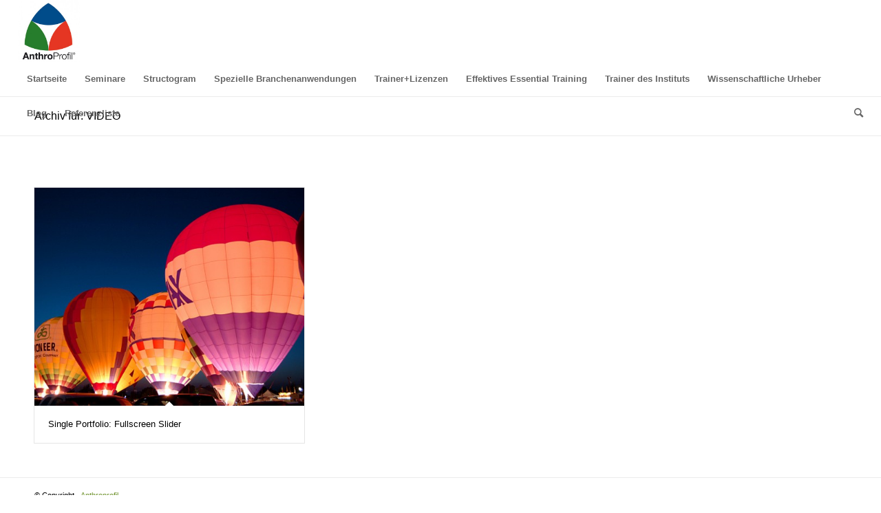

--- FILE ---
content_type: text/html; charset=UTF-8
request_url: https://www.anthroprofil.de/blog/portfolio_entries/video/
body_size: 11120
content:
<!DOCTYPE html>
<html lang="de" class="html_stretched responsive av-preloader-disabled  html_header_top html_logo_left html_bottom_nav_header html_menu_left html_slim html_header_sticky html_header_shrinking html_mobile_menu_phone html_header_searchicon html_content_align_center html_header_unstick_top html_header_stretch html_minimal_header html_av-submenu-hidden html_av-submenu-display-click html_av-overlay-full html_av-submenu-noclone html_entry_id_45 av-cookies-no-cookie-consent av-no-preview av-default-lightbox html_text_menu_active av-mobile-menu-switch-default">
<head>
<meta charset="UTF-8" />
<meta name="robots" content="noindex, follow" />


<!-- mobile setting -->
<meta name="viewport" content="width=device-width, initial-scale=1">

<!-- Scripts/CSS and wp_head hook -->
<title>VIDEO &#8211; Anthroprofil</title>
<meta name='robots' content='max-image-preview:large' />
<link rel='dns-prefetch' href='//www.anthroprofil.de' />
<link rel="alternate" type="application/rss+xml" title="Anthroprofil &raquo; Feed" href="https://www.anthroprofil.de/feed/" />
<link rel="alternate" type="application/rss+xml" title="Anthroprofil &raquo; Kommentar-Feed" href="https://www.anthroprofil.de/comments/feed/" />
<link rel="alternate" type="application/rss+xml" title="Anthroprofil &raquo; VIDEO Portfolio Kategorien Feed" href="https://www.anthroprofil.de/blog/portfolio_entries/video/feed/" />
<style id='wp-img-auto-sizes-contain-inline-css' type='text/css'>
img:is([sizes=auto i],[sizes^="auto," i]){contain-intrinsic-size:3000px 1500px}
/*# sourceURL=wp-img-auto-sizes-contain-inline-css */
</style>
<style id='wp-emoji-styles-inline-css' type='text/css'>

	img.wp-smiley, img.emoji {
		display: inline !important;
		border: none !important;
		box-shadow: none !important;
		height: 1em !important;
		width: 1em !important;
		margin: 0 0.07em !important;
		vertical-align: -0.1em !important;
		background: none !important;
		padding: 0 !important;
	}
/*# sourceURL=wp-emoji-styles-inline-css */
</style>
<style id='global-styles-inline-css' type='text/css'>
:root{--wp--preset--aspect-ratio--square: 1;--wp--preset--aspect-ratio--4-3: 4/3;--wp--preset--aspect-ratio--3-4: 3/4;--wp--preset--aspect-ratio--3-2: 3/2;--wp--preset--aspect-ratio--2-3: 2/3;--wp--preset--aspect-ratio--16-9: 16/9;--wp--preset--aspect-ratio--9-16: 9/16;--wp--preset--color--black: #000000;--wp--preset--color--cyan-bluish-gray: #abb8c3;--wp--preset--color--white: #ffffff;--wp--preset--color--pale-pink: #f78da7;--wp--preset--color--vivid-red: #cf2e2e;--wp--preset--color--luminous-vivid-orange: #ff6900;--wp--preset--color--luminous-vivid-amber: #fcb900;--wp--preset--color--light-green-cyan: #7bdcb5;--wp--preset--color--vivid-green-cyan: #00d084;--wp--preset--color--pale-cyan-blue: #8ed1fc;--wp--preset--color--vivid-cyan-blue: #0693e3;--wp--preset--color--vivid-purple: #9b51e0;--wp--preset--color--metallic-red: #b02b2c;--wp--preset--color--maximum-yellow-red: #edae44;--wp--preset--color--yellow-sun: #eeee22;--wp--preset--color--palm-leaf: #83a846;--wp--preset--color--aero: #7bb0e7;--wp--preset--color--old-lavender: #745f7e;--wp--preset--color--steel-teal: #5f8789;--wp--preset--color--raspberry-pink: #d65799;--wp--preset--color--medium-turquoise: #4ecac2;--wp--preset--gradient--vivid-cyan-blue-to-vivid-purple: linear-gradient(135deg,rgb(6,147,227) 0%,rgb(155,81,224) 100%);--wp--preset--gradient--light-green-cyan-to-vivid-green-cyan: linear-gradient(135deg,rgb(122,220,180) 0%,rgb(0,208,130) 100%);--wp--preset--gradient--luminous-vivid-amber-to-luminous-vivid-orange: linear-gradient(135deg,rgb(252,185,0) 0%,rgb(255,105,0) 100%);--wp--preset--gradient--luminous-vivid-orange-to-vivid-red: linear-gradient(135deg,rgb(255,105,0) 0%,rgb(207,46,46) 100%);--wp--preset--gradient--very-light-gray-to-cyan-bluish-gray: linear-gradient(135deg,rgb(238,238,238) 0%,rgb(169,184,195) 100%);--wp--preset--gradient--cool-to-warm-spectrum: linear-gradient(135deg,rgb(74,234,220) 0%,rgb(151,120,209) 20%,rgb(207,42,186) 40%,rgb(238,44,130) 60%,rgb(251,105,98) 80%,rgb(254,248,76) 100%);--wp--preset--gradient--blush-light-purple: linear-gradient(135deg,rgb(255,206,236) 0%,rgb(152,150,240) 100%);--wp--preset--gradient--blush-bordeaux: linear-gradient(135deg,rgb(254,205,165) 0%,rgb(254,45,45) 50%,rgb(107,0,62) 100%);--wp--preset--gradient--luminous-dusk: linear-gradient(135deg,rgb(255,203,112) 0%,rgb(199,81,192) 50%,rgb(65,88,208) 100%);--wp--preset--gradient--pale-ocean: linear-gradient(135deg,rgb(255,245,203) 0%,rgb(182,227,212) 50%,rgb(51,167,181) 100%);--wp--preset--gradient--electric-grass: linear-gradient(135deg,rgb(202,248,128) 0%,rgb(113,206,126) 100%);--wp--preset--gradient--midnight: linear-gradient(135deg,rgb(2,3,129) 0%,rgb(40,116,252) 100%);--wp--preset--font-size--small: 1rem;--wp--preset--font-size--medium: 1.125rem;--wp--preset--font-size--large: 1.75rem;--wp--preset--font-size--x-large: clamp(1.75rem, 3vw, 2.25rem);--wp--preset--spacing--20: 0.44rem;--wp--preset--spacing--30: 0.67rem;--wp--preset--spacing--40: 1rem;--wp--preset--spacing--50: 1.5rem;--wp--preset--spacing--60: 2.25rem;--wp--preset--spacing--70: 3.38rem;--wp--preset--spacing--80: 5.06rem;--wp--preset--shadow--natural: 6px 6px 9px rgba(0, 0, 0, 0.2);--wp--preset--shadow--deep: 12px 12px 50px rgba(0, 0, 0, 0.4);--wp--preset--shadow--sharp: 6px 6px 0px rgba(0, 0, 0, 0.2);--wp--preset--shadow--outlined: 6px 6px 0px -3px rgb(255, 255, 255), 6px 6px rgb(0, 0, 0);--wp--preset--shadow--crisp: 6px 6px 0px rgb(0, 0, 0);}:root { --wp--style--global--content-size: 800px;--wp--style--global--wide-size: 1130px; }:where(body) { margin: 0; }.wp-site-blocks > .alignleft { float: left; margin-right: 2em; }.wp-site-blocks > .alignright { float: right; margin-left: 2em; }.wp-site-blocks > .aligncenter { justify-content: center; margin-left: auto; margin-right: auto; }:where(.is-layout-flex){gap: 0.5em;}:where(.is-layout-grid){gap: 0.5em;}.is-layout-flow > .alignleft{float: left;margin-inline-start: 0;margin-inline-end: 2em;}.is-layout-flow > .alignright{float: right;margin-inline-start: 2em;margin-inline-end: 0;}.is-layout-flow > .aligncenter{margin-left: auto !important;margin-right: auto !important;}.is-layout-constrained > .alignleft{float: left;margin-inline-start: 0;margin-inline-end: 2em;}.is-layout-constrained > .alignright{float: right;margin-inline-start: 2em;margin-inline-end: 0;}.is-layout-constrained > .aligncenter{margin-left: auto !important;margin-right: auto !important;}.is-layout-constrained > :where(:not(.alignleft):not(.alignright):not(.alignfull)){max-width: var(--wp--style--global--content-size);margin-left: auto !important;margin-right: auto !important;}.is-layout-constrained > .alignwide{max-width: var(--wp--style--global--wide-size);}body .is-layout-flex{display: flex;}.is-layout-flex{flex-wrap: wrap;align-items: center;}.is-layout-flex > :is(*, div){margin: 0;}body .is-layout-grid{display: grid;}.is-layout-grid > :is(*, div){margin: 0;}body{padding-top: 0px;padding-right: 0px;padding-bottom: 0px;padding-left: 0px;}a:where(:not(.wp-element-button)){text-decoration: underline;}:root :where(.wp-element-button, .wp-block-button__link){background-color: #32373c;border-width: 0;color: #fff;font-family: inherit;font-size: inherit;font-style: inherit;font-weight: inherit;letter-spacing: inherit;line-height: inherit;padding-top: calc(0.667em + 2px);padding-right: calc(1.333em + 2px);padding-bottom: calc(0.667em + 2px);padding-left: calc(1.333em + 2px);text-decoration: none;text-transform: inherit;}.has-black-color{color: var(--wp--preset--color--black) !important;}.has-cyan-bluish-gray-color{color: var(--wp--preset--color--cyan-bluish-gray) !important;}.has-white-color{color: var(--wp--preset--color--white) !important;}.has-pale-pink-color{color: var(--wp--preset--color--pale-pink) !important;}.has-vivid-red-color{color: var(--wp--preset--color--vivid-red) !important;}.has-luminous-vivid-orange-color{color: var(--wp--preset--color--luminous-vivid-orange) !important;}.has-luminous-vivid-amber-color{color: var(--wp--preset--color--luminous-vivid-amber) !important;}.has-light-green-cyan-color{color: var(--wp--preset--color--light-green-cyan) !important;}.has-vivid-green-cyan-color{color: var(--wp--preset--color--vivid-green-cyan) !important;}.has-pale-cyan-blue-color{color: var(--wp--preset--color--pale-cyan-blue) !important;}.has-vivid-cyan-blue-color{color: var(--wp--preset--color--vivid-cyan-blue) !important;}.has-vivid-purple-color{color: var(--wp--preset--color--vivid-purple) !important;}.has-metallic-red-color{color: var(--wp--preset--color--metallic-red) !important;}.has-maximum-yellow-red-color{color: var(--wp--preset--color--maximum-yellow-red) !important;}.has-yellow-sun-color{color: var(--wp--preset--color--yellow-sun) !important;}.has-palm-leaf-color{color: var(--wp--preset--color--palm-leaf) !important;}.has-aero-color{color: var(--wp--preset--color--aero) !important;}.has-old-lavender-color{color: var(--wp--preset--color--old-lavender) !important;}.has-steel-teal-color{color: var(--wp--preset--color--steel-teal) !important;}.has-raspberry-pink-color{color: var(--wp--preset--color--raspberry-pink) !important;}.has-medium-turquoise-color{color: var(--wp--preset--color--medium-turquoise) !important;}.has-black-background-color{background-color: var(--wp--preset--color--black) !important;}.has-cyan-bluish-gray-background-color{background-color: var(--wp--preset--color--cyan-bluish-gray) !important;}.has-white-background-color{background-color: var(--wp--preset--color--white) !important;}.has-pale-pink-background-color{background-color: var(--wp--preset--color--pale-pink) !important;}.has-vivid-red-background-color{background-color: var(--wp--preset--color--vivid-red) !important;}.has-luminous-vivid-orange-background-color{background-color: var(--wp--preset--color--luminous-vivid-orange) !important;}.has-luminous-vivid-amber-background-color{background-color: var(--wp--preset--color--luminous-vivid-amber) !important;}.has-light-green-cyan-background-color{background-color: var(--wp--preset--color--light-green-cyan) !important;}.has-vivid-green-cyan-background-color{background-color: var(--wp--preset--color--vivid-green-cyan) !important;}.has-pale-cyan-blue-background-color{background-color: var(--wp--preset--color--pale-cyan-blue) !important;}.has-vivid-cyan-blue-background-color{background-color: var(--wp--preset--color--vivid-cyan-blue) !important;}.has-vivid-purple-background-color{background-color: var(--wp--preset--color--vivid-purple) !important;}.has-metallic-red-background-color{background-color: var(--wp--preset--color--metallic-red) !important;}.has-maximum-yellow-red-background-color{background-color: var(--wp--preset--color--maximum-yellow-red) !important;}.has-yellow-sun-background-color{background-color: var(--wp--preset--color--yellow-sun) !important;}.has-palm-leaf-background-color{background-color: var(--wp--preset--color--palm-leaf) !important;}.has-aero-background-color{background-color: var(--wp--preset--color--aero) !important;}.has-old-lavender-background-color{background-color: var(--wp--preset--color--old-lavender) !important;}.has-steel-teal-background-color{background-color: var(--wp--preset--color--steel-teal) !important;}.has-raspberry-pink-background-color{background-color: var(--wp--preset--color--raspberry-pink) !important;}.has-medium-turquoise-background-color{background-color: var(--wp--preset--color--medium-turquoise) !important;}.has-black-border-color{border-color: var(--wp--preset--color--black) !important;}.has-cyan-bluish-gray-border-color{border-color: var(--wp--preset--color--cyan-bluish-gray) !important;}.has-white-border-color{border-color: var(--wp--preset--color--white) !important;}.has-pale-pink-border-color{border-color: var(--wp--preset--color--pale-pink) !important;}.has-vivid-red-border-color{border-color: var(--wp--preset--color--vivid-red) !important;}.has-luminous-vivid-orange-border-color{border-color: var(--wp--preset--color--luminous-vivid-orange) !important;}.has-luminous-vivid-amber-border-color{border-color: var(--wp--preset--color--luminous-vivid-amber) !important;}.has-light-green-cyan-border-color{border-color: var(--wp--preset--color--light-green-cyan) !important;}.has-vivid-green-cyan-border-color{border-color: var(--wp--preset--color--vivid-green-cyan) !important;}.has-pale-cyan-blue-border-color{border-color: var(--wp--preset--color--pale-cyan-blue) !important;}.has-vivid-cyan-blue-border-color{border-color: var(--wp--preset--color--vivid-cyan-blue) !important;}.has-vivid-purple-border-color{border-color: var(--wp--preset--color--vivid-purple) !important;}.has-metallic-red-border-color{border-color: var(--wp--preset--color--metallic-red) !important;}.has-maximum-yellow-red-border-color{border-color: var(--wp--preset--color--maximum-yellow-red) !important;}.has-yellow-sun-border-color{border-color: var(--wp--preset--color--yellow-sun) !important;}.has-palm-leaf-border-color{border-color: var(--wp--preset--color--palm-leaf) !important;}.has-aero-border-color{border-color: var(--wp--preset--color--aero) !important;}.has-old-lavender-border-color{border-color: var(--wp--preset--color--old-lavender) !important;}.has-steel-teal-border-color{border-color: var(--wp--preset--color--steel-teal) !important;}.has-raspberry-pink-border-color{border-color: var(--wp--preset--color--raspberry-pink) !important;}.has-medium-turquoise-border-color{border-color: var(--wp--preset--color--medium-turquoise) !important;}.has-vivid-cyan-blue-to-vivid-purple-gradient-background{background: var(--wp--preset--gradient--vivid-cyan-blue-to-vivid-purple) !important;}.has-light-green-cyan-to-vivid-green-cyan-gradient-background{background: var(--wp--preset--gradient--light-green-cyan-to-vivid-green-cyan) !important;}.has-luminous-vivid-amber-to-luminous-vivid-orange-gradient-background{background: var(--wp--preset--gradient--luminous-vivid-amber-to-luminous-vivid-orange) !important;}.has-luminous-vivid-orange-to-vivid-red-gradient-background{background: var(--wp--preset--gradient--luminous-vivid-orange-to-vivid-red) !important;}.has-very-light-gray-to-cyan-bluish-gray-gradient-background{background: var(--wp--preset--gradient--very-light-gray-to-cyan-bluish-gray) !important;}.has-cool-to-warm-spectrum-gradient-background{background: var(--wp--preset--gradient--cool-to-warm-spectrum) !important;}.has-blush-light-purple-gradient-background{background: var(--wp--preset--gradient--blush-light-purple) !important;}.has-blush-bordeaux-gradient-background{background: var(--wp--preset--gradient--blush-bordeaux) !important;}.has-luminous-dusk-gradient-background{background: var(--wp--preset--gradient--luminous-dusk) !important;}.has-pale-ocean-gradient-background{background: var(--wp--preset--gradient--pale-ocean) !important;}.has-electric-grass-gradient-background{background: var(--wp--preset--gradient--electric-grass) !important;}.has-midnight-gradient-background{background: var(--wp--preset--gradient--midnight) !important;}.has-small-font-size{font-size: var(--wp--preset--font-size--small) !important;}.has-medium-font-size{font-size: var(--wp--preset--font-size--medium) !important;}.has-large-font-size{font-size: var(--wp--preset--font-size--large) !important;}.has-x-large-font-size{font-size: var(--wp--preset--font-size--x-large) !important;}
/*# sourceURL=global-styles-inline-css */
</style>

<link rel='stylesheet' id='avia-merged-styles-css' href='https://www.anthroprofil.de/wp-content/uploads/dynamic_avia/avia-merged-styles-4cf4cd0312040f0b2a2e0ab08a4e6877---693084c8b64c5.css' type='text/css' media='all' />
<style id='avia-merged-styles-inline-css' type='text/css'>
img:is([sizes=auto i],[sizes^="auto," i]){contain-intrinsic-size:3000px 1500px}

	img.wp-smiley, img.emoji {
		display: inline !important;
		border: none !important;
		box-shadow: none !important;
		height: 1em !important;
		width: 1em !important;
		margin: 0 0.07em !important;
		vertical-align: -0.1em !important;
		background: none !important;
		padding: 0 !important;
	}
/*# sourceURL=avia-merged-styles-inline-css */
</style>
<script type="text/javascript" src="https://www.anthroprofil.de/wp-content/uploads/dynamic_avia/avia-head-scripts-5f38a9fbe3fcce89081f2d0c369d3022---693084c8cd810.js" id="avia-head-scripts-js"></script>
<link rel="https://api.w.org/" href="https://www.anthroprofil.de/wp-json/" /><link rel="alternate" title="JSON" type="application/json" href="https://www.anthroprofil.de/wp-json/wp/v2/portfolio_entries/27" /><link rel="EditURI" type="application/rsd+xml" title="RSD" href="https://www.anthroprofil.de/xmlrpc.php?rsd" />
<meta name="generator" content="WordPress 6.9" />
<link rel="profile" href="https://gmpg.org/xfn/11" />
<link rel="alternate" type="application/rss+xml" title="Anthroprofil RSS2 Feed" href="https://www.anthroprofil.de/feed/" />
<link rel="pingback" href="https://www.anthroprofil.de/xmlrpc.php" />
<!--[if lt IE 9]><script src="https://www.anthroprofil.de/wp-content/themes/enfold/js/html5shiv.js"></script><![endif]-->


<!-- To speed up the rendering and to display the site as fast as possible to the user we include some styles and scripts for above the fold content inline -->
<script type="text/javascript">'use strict';var avia_is_mobile=!1;if(/Android|webOS|iPhone|iPad|iPod|BlackBerry|IEMobile|Opera Mini/i.test(navigator.userAgent)&&'ontouchstart' in document.documentElement){avia_is_mobile=!0;document.documentElement.className+=' avia_mobile '}
else{document.documentElement.className+=' avia_desktop '};document.documentElement.className+=' js_active ';(function(){var e=['-webkit-','-moz-','-ms-',''],n='',o=!1,a=!1;for(var t in e){if(e[t]+'transform' in document.documentElement.style){o=!0;n=e[t]+'transform'};if(e[t]+'perspective' in document.documentElement.style){a=!0}};if(o){document.documentElement.className+=' avia_transform '};if(a){document.documentElement.className+=' avia_transform3d '};if(typeof document.getElementsByClassName=='function'&&typeof document.documentElement.getBoundingClientRect=='function'&&avia_is_mobile==!1){if(n&&window.innerHeight>0){setTimeout(function(){var e=0,o={},a=0,t=document.getElementsByClassName('av-parallax'),i=window.pageYOffset||document.documentElement.scrollTop;for(e=0;e<t.length;e++){t[e].style.top='0px';o=t[e].getBoundingClientRect();a=Math.ceil((window.innerHeight+i-o.top)*0.3);t[e].style[n]='translate(0px, '+a+'px)';t[e].style.top='auto';t[e].className+=' enabled-parallax '}},50)}}})();</script><style type="text/css">
		@font-face {font-family: 'entypo-fontello'; font-weight: normal; font-style: normal; font-display: auto;
		src: url('https://www.anthroprofil.de/wp-content/themes/enfold/config-templatebuilder/avia-template-builder/assets/fonts/entypo-fontello.woff2') format('woff2'),
		url('https://www.anthroprofil.de/wp-content/themes/enfold/config-templatebuilder/avia-template-builder/assets/fonts/entypo-fontello.woff') format('woff'),
		url('https://www.anthroprofil.de/wp-content/themes/enfold/config-templatebuilder/avia-template-builder/assets/fonts/entypo-fontello.ttf') format('truetype'),
		url('https://www.anthroprofil.de/wp-content/themes/enfold/config-templatebuilder/avia-template-builder/assets/fonts/entypo-fontello.svg#entypo-fontello') format('svg'),
		url('https://www.anthroprofil.de/wp-content/themes/enfold/config-templatebuilder/avia-template-builder/assets/fonts/entypo-fontello.eot'),
		url('https://www.anthroprofil.de/wp-content/themes/enfold/config-templatebuilder/avia-template-builder/assets/fonts/entypo-fontello.eot?#iefix') format('embedded-opentype');
		} #top .avia-font-entypo-fontello, body .avia-font-entypo-fontello, html body [data-av_iconfont='entypo-fontello']:before{ font-family: 'entypo-fontello'; }
		</style>

<!--
Debugging Info for Theme support: 

Theme: Enfold
Version: 5.7
Installed: enfold
AviaFramework Version: 5.6
AviaBuilder Version: 5.3
aviaElementManager Version: 1.0.1
- - - - - - - - - - -
ChildTheme: Enfold Child Theme
ChildTheme Version: 1.0.0
ChildTheme Installed: enfold

- - - - - - - - - - -
ML:-1-PU:78-PLA:0
WP:6.9
Compress: CSS:all theme files - JS:all theme files
Updates: enabled - token has changed and not verified
PLAu:0
-->
</head>

<body id="top" class="archive tax-portfolio_entries term-video term-27 wp-theme-enfold wp-child-theme-enfold-child stretched rtl_columns av-curtain-numeric avia-responsive-images-support" itemscope="itemscope" itemtype="https://schema.org/WebPage" >

	
	<div id='wrap_all'>

	
<header id='header' class='all_colors header_color light_bg_color  av_header_top av_logo_left av_bottom_nav_header av_menu_left av_slim av_header_sticky av_header_shrinking av_header_stretch av_mobile_menu_phone av_header_searchicon av_header_unstick_top av_minimal_header av_header_border_disabled' data-av_shrink_factor='50' role="banner" itemscope="itemscope" itemtype="https://schema.org/WPHeader" >

		<div  id='header_main' class='container_wrap container_wrap_logo'>

        <div class='container av-logo-container'><div class='inner-container'><span class='logo avia-standard-logo'><a href='https://www.anthroprofil.de/' class='' aria-label='Anthroprofil' ><img src="https://www.anthroprofil.de/wp-content/uploads/2013/04/Logo-Startseite-Anthroprofil®-by-institut-für-angewandte-anthropologie-300x300.jpg" height="100" width="300" alt='Anthroprofil' title='' /></a></span></div></div><div id='header_main_alternate' class='container_wrap'><div class='container'><nav class='main_menu' data-selectname='Wähle eine Seite'  role="navigation" itemscope="itemscope" itemtype="https://schema.org/SiteNavigationElement" ><div class="avia-menu av-main-nav-wrap"><ul role="menu" class="menu av-main-nav" id="avia-menu"><li role="menuitem" id="menu-item-12047" class="menu-item menu-item-type-post_type menu-item-object-page menu-item-home menu-item-top-level menu-item-top-level-1"><a href="https://www.anthroprofil.de/" itemprop="url" tabindex="0"><span class="avia-bullet"></span><span class="avia-menu-text">Startseite</span><span class="avia-menu-fx"><span class="avia-arrow-wrap"><span class="avia-arrow"></span></span></span></a></li>
<li role="menuitem" id="menu-item-12053" class="menu-item menu-item-type-post_type menu-item-object-page menu-item-has-children menu-item-top-level menu-item-top-level-2"><a href="https://www.anthroprofil.de/seminare/" itemprop="url" tabindex="0"><span class="avia-bullet"></span><span class="avia-menu-text">Seminare</span><span class="avia-menu-fx"><span class="avia-arrow-wrap"><span class="avia-arrow"></span></span></span></a>


<ul class="sub-menu">
	<li role="menuitem" id="menu-item-12056" class="menu-item menu-item-type-post_type menu-item-object-page"><a href="https://www.anthroprofil.de/seminare/anthroprofil-der-persoenlichkeit/" itemprop="url" tabindex="0"><span class="avia-bullet"></span><span class="avia-menu-text">AnthroProfil® der Persönlichkeit</span></a></li>
	<li role="menuitem" id="menu-item-12320" class="menu-item menu-item-type-post_type menu-item-object-page"><a href="https://www.anthroprofil.de/seminare/kommunikationsberatung-mit-dem-anthroprofil/" itemprop="url" tabindex="0"><span class="avia-bullet"></span><span class="avia-menu-text">AnthroProfil® in der Kommunikations-Beratung</span></a></li>
	<li role="menuitem" id="menu-item-12057" class="menu-item menu-item-type-post_type menu-item-object-page"><a href="https://www.anthroprofil.de/seminare/effizientes-verkaufstraining-mit-dem-anthroprofil/" itemprop="url" tabindex="0"><span class="avia-bullet"></span><span class="avia-menu-text">AnthroProfil® im Verkauf</span></a></li>
	<li role="menuitem" id="menu-item-12058" class="menu-item menu-item-type-post_type menu-item-object-page"><a href="https://www.anthroprofil.de/seminare/fuehrungstraining-mit-dem-anthroprofil/" itemprop="url" tabindex="0"><span class="avia-bullet"></span><span class="avia-menu-text">AnthroProfil® in der Führung</span></a></li>
	<li role="menuitem" id="menu-item-12055" class="menu-item menu-item-type-post_type menu-item-object-page"><a href="https://www.anthroprofil.de/seminare/https-www-anthroprofil-de-seminare-https-www-anthroprofil-de-seminare-fuers-leben-vorbereiten-erkenne-dein-kind/" itemprop="url" tabindex="0"><span class="avia-bullet"></span><span class="avia-menu-text">AnthroProfil® in der Bildung</span></a></li>
</ul>
</li>
<li role="menuitem" id="menu-item-12064" class="menu-item menu-item-type-post_type menu-item-object-page menu-item-has-children menu-item-top-level menu-item-top-level-3"><a href="https://www.anthroprofil.de/biostrukturanalyse/" itemprop="url" tabindex="0"><span class="avia-bullet"></span><span class="avia-menu-text">Structogram</span><span class="avia-menu-fx"><span class="avia-arrow-wrap"><span class="avia-arrow"></span></span></span></a>


<ul class="sub-menu">
	<li role="menuitem" id="menu-item-12088" class="menu-item menu-item-type-post_type menu-item-object-page"><a href="https://www.anthroprofil.de/biostrukturanalyse/structogram-beweise-fuer-den-trainings-erfolg/" itemprop="url" tabindex="0"><span class="avia-bullet"></span><span class="avia-menu-text">Beweise für den Trainings-Erfolg</span></a></li>
	<li role="menuitem" id="menu-item-12068" class="menu-item menu-item-type-post_type menu-item-object-page"><a href="https://www.anthroprofil.de/institut-fuer-angewandte-anthropologie/entwicklung-gegenwart/" itemprop="url" tabindex="0"><span class="avia-bullet"></span><span class="avia-menu-text">Entwicklung &#038; Gegenwart</span></a></li>
	<li role="menuitem" id="menu-item-12106" class="menu-item menu-item-type-post_type menu-item-object-page"><a href="https://www.anthroprofil.de/rudolf-vogl-zur-person/" itemprop="url" tabindex="0"><span class="avia-bullet"></span><span class="avia-menu-text">Rudolf Vogl</span></a></li>
	<li role="menuitem" id="menu-item-12109" class="menu-item menu-item-type-post_type menu-item-object-page"><a href="https://www.anthroprofil.de/rudolf-vogl-zur-person/structogram-trainer-der-ersten-stunde/" itemprop="url" tabindex="0"><span class="avia-bullet"></span><span class="avia-menu-text">STRUCTOGRAM® – Trainer der ersten Stunde</span></a></li>
	<li role="menuitem" id="menu-item-12107" class="menu-item menu-item-type-post_type menu-item-object-page"><a href="https://www.anthroprofil.de/rudolf-vogl-zur-person/zur-person/" itemprop="url" tabindex="0"><span class="avia-bullet"></span><span class="avia-menu-text">Zur Person</span></a></li>
	<li role="menuitem" id="menu-item-12125" class="menu-item menu-item-type-post_type menu-item-object-page"><a href="https://www.anthroprofil.de/institut-fuer-angewandte-anthropologie/aufgaben/" itemprop="url" tabindex="0"><span class="avia-bullet"></span><span class="avia-menu-text">Aufgaben</span></a></li>
</ul>
</li>
<li role="menuitem" id="menu-item-12169" class="menu-item menu-item-type-post_type menu-item-object-page menu-item-mega-parent  menu-item-top-level menu-item-top-level-4"><a href="https://www.anthroprofil.de/institut-fuer-angewandte-anthropologie/spezielle-branchenanwendungen/" itemprop="url" tabindex="0"><span class="avia-bullet"></span><span class="avia-menu-text">Spezielle Branchenanwendungen</span><span class="avia-menu-fx"><span class="avia-arrow-wrap"><span class="avia-arrow"></span></span></span></a></li>
<li role="menuitem" id="menu-item-12059" class="menu-item menu-item-type-post_type menu-item-object-page menu-item-has-children menu-item-top-level menu-item-top-level-5"><a href="https://www.anthroprofil.de/perspektiven/" itemprop="url" tabindex="0"><span class="avia-bullet"></span><span class="avia-menu-text">Trainer+Lizenzen</span><span class="avia-menu-fx"><span class="avia-arrow-wrap"><span class="avia-arrow"></span></span></span></a>


<ul class="sub-menu">
	<li role="menuitem" id="menu-item-12165" class="menu-item menu-item-type-post_type menu-item-object-page"><a href="https://www.anthroprofil.de/institut-fuer-angewandte-anthropologie/" itemprop="url" tabindex="0"><span class="avia-bullet"></span><span class="avia-menu-text">Institut</span></a></li>
	<li role="menuitem" id="menu-item-12108" class="menu-item menu-item-type-post_type menu-item-object-page"><a href="https://www.anthroprofil.de/rudolf-vogl-zur-person/entwickler-des-anthroprofilings/" itemprop="url" tabindex="0"><span class="avia-bullet"></span><span class="avia-menu-text">Entwickler des Anthroprofil®ings</span></a></li>
	<li role="menuitem" id="menu-item-12113" class="menu-item menu-item-type-post_type menu-item-object-page"><a href="https://www.anthroprofil.de/anthroprofil-spezial/anthroprofil-des-marktes/" itemprop="url" tabindex="0"><span class="avia-bullet"></span><span class="avia-menu-text">AnthroProfil® des Marktes</span></a></li>
	<li role="menuitem" id="menu-item-12097" class="menu-item menu-item-type-post_type menu-item-object-page"><a href="https://www.anthroprofil.de/anthroprofil-spezial/effizienter-werben-mit-dem-anthroprofil/" itemprop="url" tabindex="0"><span class="avia-bullet"></span><span class="avia-menu-text">Effizienter werben mit dem AnthroProfil®</span></a></li>
	<li role="menuitem" id="menu-item-12167" class="menu-item menu-item-type-post_type menu-item-object-page"><a href="https://www.anthroprofil.de/institut-fuer-angewandte-anthropologie/coaching/" itemprop="url" tabindex="0"><span class="avia-bullet"></span><span class="avia-menu-text">Coaching</span></a></li>
</ul>
</li>
<li role="menuitem" id="menu-item-12105" class="menu-item menu-item-type-post_type menu-item-object-page menu-item-has-children menu-item-top-level menu-item-top-level-6"><a href="https://www.anthroprofil.de/anthroprofil-spezial/effektives-essential-training/" itemprop="url" tabindex="0"><span class="avia-bullet"></span><span class="avia-menu-text">Effektives Essential Training</span><span class="avia-menu-fx"><span class="avia-arrow-wrap"><span class="avia-arrow"></span></span></span></a>


<ul class="sub-menu">
	<li role="menuitem" id="menu-item-12127" class="menu-item menu-item-type-post_type menu-item-object-page"><a title="Anthroprofil-Spezial" href="https://www.anthroprofil.de/anthroprofil-spezial/" itemprop="url" tabindex="0"><span class="avia-bullet"></span><span class="avia-menu-text">Marketing-System</span></a></li>
	<li role="menuitem" id="menu-item-12115" class="menu-item menu-item-type-post_type menu-item-object-page"><a href="https://www.anthroprofil.de/anthroprofil-spezial/anthroprofil-der-kommunikation/" itemprop="url" tabindex="0"><span class="avia-bullet"></span><span class="avia-menu-text">Anthroprofil® der Kommunikation</span></a></li>
	<li role="menuitem" id="menu-item-12112" class="menu-item menu-item-type-post_type menu-item-object-page"><a href="https://www.anthroprofil.de/anthroprofil-spezial/anthroprofil-in-der-marktforschung/" itemprop="url" tabindex="0"><span class="avia-bullet"></span><span class="avia-menu-text">AnthroProfil® in der Marktforschung</span></a></li>
	<li role="menuitem" id="menu-item-12111" class="menu-item menu-item-type-post_type menu-item-object-page"><a href="https://www.anthroprofil.de/anthroprofil-spezial/anthroprofil-im-marketing/" itemprop="url" tabindex="0"><span class="avia-bullet"></span><span class="avia-menu-text">Anthroprofil® im Marketing</span></a></li>
	<li role="menuitem" id="menu-item-12117" class="menu-item menu-item-type-post_type menu-item-object-page"><a href="https://www.anthroprofil.de/anthroprofil-spezial/anthroprofil-der-medien/" itemprop="url" tabindex="0"><span class="avia-bullet"></span><span class="avia-menu-text">AnthroProfil® der Medien</span></a></li>
	<li role="menuitem" id="menu-item-12116" class="menu-item menu-item-type-post_type menu-item-object-page"><a href="https://www.anthroprofil.de/anthroprofil-spezial/anthroprofil-der-marke/" itemprop="url" tabindex="0"><span class="avia-bullet"></span><span class="avia-menu-text">Evolution der Marke: AnthroProfil®</span></a></li>
	<li role="menuitem" id="menu-item-12119" class="menu-item menu-item-type-post_type menu-item-object-page"><a href="https://www.anthroprofil.de/anthroprofil-spezial/anthroprofil-gesundheit-vitalitaet/" itemprop="url" tabindex="0"><span class="avia-bullet"></span><span class="avia-menu-text">AnthroProfil® Gesundheit</span></a></li>
	<li role="menuitem" id="menu-item-12120" class="menu-item menu-item-type-post_type menu-item-object-page"><a href="https://www.anthroprofil.de/anthroprofil-spezial/anthroprofil-assessment/" itemprop="url" tabindex="0"><span class="avia-bullet"></span><span class="avia-menu-text">AnthroProfil® – Assessment</span></a></li>
	<li role="menuitem" id="menu-item-12118" class="menu-item menu-item-type-post_type menu-item-object-page"><a href="https://www.anthroprofil.de/anthroprofil-spezial/anthroprofil-im-sport/" itemprop="url" tabindex="0"><span class="avia-bullet"></span><span class="avia-menu-text">AnthroProfil® im Sport</span></a></li>
	<li role="menuitem" id="menu-item-12122" class="menu-item menu-item-type-post_type menu-item-object-page"><a href="https://www.anthroprofil.de/anthroprofil-spezial/anthroprofil-in-der-musik/" itemprop="url" tabindex="0"><span class="avia-bullet"></span><span class="avia-menu-text">AnthroProfil® in der Musik</span></a></li>
	<li role="menuitem" id="menu-item-12121" class="menu-item menu-item-type-post_type menu-item-object-page"><a href="https://www.anthroprofil.de/anthroprofil-spezial/anthroprofil-des-lernens-lehrens/" itemprop="url" tabindex="0"><span class="avia-bullet"></span><span class="avia-menu-text">AnthroProfil® des Lernens &#038; Lehrens</span></a></li>
</ul>
</li>
<li role="menuitem" id="menu-item-12148" class="menu-item menu-item-type-post_type menu-item-object-page menu-item-mega-parent  menu-item-top-level menu-item-top-level-7"><a href="https://www.anthroprofil.de/institut-fuer-angewandte-anthropologie/trainer-des-instituts/" itemprop="url" tabindex="0"><span class="avia-bullet"></span><span class="avia-menu-text">Trainer des Instituts</span><span class="avia-menu-fx"><span class="avia-arrow-wrap"><span class="avia-arrow"></span></span></span></a></li>
<li role="menuitem" id="menu-item-12152" class="menu-item menu-item-type-post_type menu-item-object-page menu-item-has-children menu-item-top-level menu-item-top-level-8"><a href="https://www.anthroprofil.de/institut-fuer-angewandte-anthropologie/wissenschaftliche-urheber/" itemprop="url" tabindex="0"><span class="avia-bullet"></span><span class="avia-menu-text">Wissenschaftliche Urheber</span><span class="avia-menu-fx"><span class="avia-arrow-wrap"><span class="avia-arrow"></span></span></span></a>


<ul class="sub-menu">
	<li role="menuitem" id="menu-item-12174" class="menu-item menu-item-type-post_type menu-item-object-page"><a href="https://www.anthroprofil.de/institut-fuer-angewandte-anthropologie/wissenschaftliche-urheber/paul-d-maclean/" itemprop="url" tabindex="0"><span class="avia-bullet"></span><span class="avia-menu-text">Prof. Dr. med. Paul D. MacLean</span></a></li>
	<li role="menuitem" id="menu-item-12178" class="menu-item menu-item-type-post_type menu-item-object-page"><a href="https://www.anthroprofil.de/institut-fuer-angewandte-anthropologie/wissenschaftliche-urheber/rolf-w-schirm/" itemprop="url" tabindex="0"><span class="avia-bullet"></span><span class="avia-menu-text">Rolf W. Schirm</span></a></li>
	<li role="menuitem" id="menu-item-12175" class="menu-item menu-item-type-post_type menu-item-object-page"><a href="https://www.anthroprofil.de/institut-fuer-angewandte-anthropologie/wissenschaftliche-urheber/henri-marie-laborit/" itemprop="url" tabindex="0"><span class="avia-bullet"></span><span class="avia-menu-text">Prof. Dr. Henri Marie Laborit</span></a></li>
	<li role="menuitem" id="menu-item-12157" class="menu-item menu-item-type-post_type menu-item-object-page"><a href="https://www.anthroprofil.de/institut-fuer-angewandte-anthropologie/wissenschaftliche-urheber/prof-dr-med-elke-zimmermann/" itemprop="url" tabindex="0"><span class="avia-bullet"></span><span class="avia-menu-text">Prof. Dr. med. Elke Zimmermann</span></a></li>
	<li role="menuitem" id="menu-item-12153" class="menu-item menu-item-type-post_type menu-item-object-page"><a href="https://www.anthroprofil.de/institut-fuer-angewandte-anthropologie/wissenschaftliche-urheber/prof-dr-hans-guenther-bastian/" itemprop="url" tabindex="0"><span class="avia-bullet"></span><span class="avia-menu-text">Prof. Dr. Hans Günther Bastian</span></a></li>
	<li role="menuitem" id="menu-item-12158" class="menu-item menu-item-type-post_type menu-item-object-page"><a href="https://www.anthroprofil.de/institut-fuer-angewandte-anthropologie/wissenschaftliche-urheber/prof-rudolf-ferch/" itemprop="url" tabindex="0"><span class="avia-bullet"></span><span class="avia-menu-text">Prof. Rudolf Ferch</span></a></li>
	<li role="menuitem" id="menu-item-12155" class="menu-item menu-item-type-post_type menu-item-object-page"><a href="https://www.anthroprofil.de/institut-fuer-angewandte-anthropologie/wissenschaftliche-urheber/m-a-psychology-ph-d-experimental-psychology-robert-f-mager/" itemprop="url" tabindex="0"><span class="avia-bullet"></span><span class="avia-menu-text">M.A. Psychology &#038; Ph.D. Experimental Psychology Robert F. Mager</span></a></li>
	<li role="menuitem" id="menu-item-12154" class="menu-item menu-item-type-post_type menu-item-object-page"><a href="https://www.anthroprofil.de/institut-fuer-angewandte-anthropologie/wissenschaftliche-urheber/prof-dr-magnus-gaul/" itemprop="url" tabindex="0"><span class="avia-bullet"></span><span class="avia-menu-text">Prof. Dr. Magnus Gaul</span></a></li>
	<li role="menuitem" id="menu-item-12151" class="menu-item menu-item-type-post_type menu-item-object-page"><a href="https://www.anthroprofil.de/institut-fuer-angewandte-anthropologie/lehrauftraege/" itemprop="url" tabindex="0"><span class="avia-bullet"></span><span class="avia-menu-text">Lehraufträge</span></a></li>
</ul>
</li>
<li role="menuitem" id="menu-item-12129" class="menu-item menu-item-type-post_type menu-item-object-page menu-item-top-level menu-item-top-level-9"><a href="https://www.anthroprofil.de/blog/" itemprop="url" tabindex="0"><span class="avia-bullet"></span><span class="avia-menu-text">Blog</span><span class="avia-menu-fx"><span class="avia-arrow-wrap"><span class="avia-arrow"></span></span></span></a></li>
<li role="menuitem" id="menu-item-12181" class="menu-item menu-item-type-post_type menu-item-object-page menu-item-has-children menu-item-top-level menu-item-top-level-10"><a href="https://www.anthroprofil.de/institut-fuer-angewandte-anthropologie/referenzen/referenzliste/" itemprop="url" tabindex="0"><span class="avia-bullet"></span><span class="avia-menu-text">Referenzliste</span><span class="avia-menu-fx"><span class="avia-arrow-wrap"><span class="avia-arrow"></span></span></span></a>


<ul class="sub-menu">
	<li role="menuitem" id="menu-item-12150" class="menu-item menu-item-type-post_type menu-item-object-page"><a href="https://www.anthroprofil.de/institut-fuer-angewandte-anthropologie/referenzen/" itemprop="url" tabindex="0"><span class="avia-bullet"></span><span class="avia-menu-text">Referenzen</span></a></li>
</ul>
</li>
<li id="menu-item-search" class="noMobile menu-item menu-item-search-dropdown menu-item-avia-special" role="menuitem"><a aria-label="Suche" href="?s=" rel="nofollow" data-avia-search-tooltip="

&lt;form role=&quot;search&quot; action=&quot;https://www.anthroprofil.de/&quot; id=&quot;searchform&quot; method=&quot;get&quot; class=&quot;&quot;&gt;
	&lt;div&gt;
		&lt;input type=&quot;submit&quot; value=&quot;&quot; id=&quot;searchsubmit&quot; class=&quot;button avia-font-entypo-fontello&quot; /&gt;
		&lt;input type=&quot;text&quot; id=&quot;s&quot; name=&quot;s&quot; value=&quot;&quot; placeholder=&#039;Suche&#039; /&gt;
			&lt;/div&gt;
&lt;/form&gt;
" aria-hidden='false' data-av_icon='' data-av_iconfont='entypo-fontello'><span class="avia_hidden_link_text">Suche</span></a></li><li class="av-burger-menu-main menu-item-avia-special " role="menuitem">
	        			<a href="#" aria-label="Menü" aria-hidden="false">
							<span class="av-hamburger av-hamburger--spin av-js-hamburger">
								<span class="av-hamburger-box">
						          <span class="av-hamburger-inner"></span>
						          <strong>Menü</strong>
								</span>
							</span>
							<span class="avia_hidden_link_text">Menü</span>
						</a>
	        		   </li></ul></div></nav></div> </div> 
		<!-- end container_wrap-->
		</div>
<div class="header_bg"></div>
<!-- end header -->
</header>

	<div id='main' class='all_colors' data-scroll-offset='88'>

	<div class='stretch_full container_wrap alternate_color light_bg_color title_container'><div class='container'><h1 class='main-title entry-title '><a href='https://www.anthroprofil.de/blog/portfolio_entries/video/' rel='bookmark' title='Permanenter Link zu: Archiv für: VIDEO'  itemprop="headline" >Archiv für: VIDEO</a></h1></div></div>
		<div class='container_wrap container_wrap_first main_color fullsize'>

			<div class='container'>

				<main class='template-page template-portfolio content  av-content-full alpha units av-main-taxonomy-portfolio_entries'  role="main" itemprop="mainContentOfPage" itemscope="itemscope" itemtype="https://schema.org/Blog" >

					<div class="entry-content-wrapper clearfix">

						<div class="category-term-description">
													</div>

						<div  class=' grid-sort-container isotope   no_margin-container with-title-container grid-total-odd grid-col-3 grid-links-' data-portfolio-id='1'><div data-ajax-id='45' class=' grid-entry flex_column isotope-item all_sort no_margin post-entry post-entry-45 grid-entry-overview grid-loop-1 grid-parity-odd  post-entry-last  html_sort photography_sort video_sort  av_one_third first default_av_fullwidth '><article class='main_color inner-entry'  itemscope="itemscope" itemtype="https://schema.org/CreativeWork" ><a href="https://www.anthroprofil.de/blog/portfolio-item/vimeo-video/" title='Single Portfolio: Fullscreen Slider'  data-rel='grid-1' class='grid-image avia-hover-fx'> <img width="495" height="400" src="https://www.anthroprofil.de/wp-content/uploads/2012/04/2-495x400.jpg" class="wp-image-316 avia-img-lazy-loading-not-316 attachment-portfolio size-portfolio wp-post-image" alt="" decoding="async" fetchpriority="high" /></a><div class='grid-content'><div class='avia-arrow'></div><header class="entry-content-header"><h3 class='grid-entry-title entry-title '  itemprop="headline" ><a href='https://www.anthroprofil.de/blog/portfolio-item/vimeo-video/' title='Single Portfolio: Fullscreen Slider'>Single Portfolio: Fullscreen Slider</a></h3></header></div><footer class="entry-footer"></footer></article></div></div>
					</div>

				<!--end content-->
				</main>
				
			</div><!--end container-->

		</div><!-- close default .container_wrap element -->

		


			

			
				<footer class='container_wrap socket_color' id='socket'  role="contentinfo" itemscope="itemscope" itemtype="https://schema.org/WPFooter" >
                    <div class='container'>

                        <!--<span class='copyright'>© Copyright  - <a href='https://www.anthroprofil.de/'>Anthroprofil</a> - <a rel='nofollow' href='https://kriesi.at'>Enfold Child Theme Theme by Kriesi</a></span>-->
                          <span class='copyright'>© Copyright  - <a href='https://www.anthroprofil.de/'>Anthroprofil</a></span>

                        
                    </div>

	            <!-- ####### END SOCKET CONTAINER ####### -->
				</footer>


					<!-- end main -->
		</div>
		
		<!-- end wrap_all --></div>

<script type="speculationrules">
{"prefetch":[{"source":"document","where":{"and":[{"href_matches":"/*"},{"not":{"href_matches":["/wp-*.php","/wp-admin/*","/wp-content/uploads/*","/wp-content/*","/wp-content/plugins/*","/wp-content/themes/enfold-child/*","/wp-content/themes/enfold/*","/*\\?(.+)"]}},{"not":{"selector_matches":"a[rel~=\"nofollow\"]"}},{"not":{"selector_matches":".no-prefetch, .no-prefetch a"}}]},"eagerness":"conservative"}]}
</script>

 <script type='text/javascript'>
 /* <![CDATA[ */  
var avia_framework_globals = avia_framework_globals || {};
    avia_framework_globals.frameworkUrl = 'https://www.anthroprofil.de/wp-content/themes/enfold/framework/';
    avia_framework_globals.installedAt = 'https://www.anthroprofil.de/wp-content/themes/enfold/';
    avia_framework_globals.ajaxurl = 'https://www.anthroprofil.de/wp-admin/admin-ajax.php';
/* ]]> */ 
</script>
 
 <script type="text/javascript" src="https://www.anthroprofil.de/wp-includes/js/jquery/jquery.min.js?ver=3.7.1" id="jquery-core-js"></script>
<script type="text/javascript" src="https://www.anthroprofil.de/wp-content/uploads/dynamic_avia/avia-footer-scripts-58efab1bfd933d22c03085ebadc781e1---6930863d82f4a.js" id="avia-footer-scripts-js"></script>
<script id="wp-emoji-settings" type="application/json">
{"baseUrl":"https://s.w.org/images/core/emoji/17.0.2/72x72/","ext":".png","svgUrl":"https://s.w.org/images/core/emoji/17.0.2/svg/","svgExt":".svg","source":{"concatemoji":"https://www.anthroprofil.de/wp-includes/js/wp-emoji-release.min.js?ver=6.9"}}
</script>
<script type="module">
/* <![CDATA[ */
/*! This file is auto-generated */
const a=JSON.parse(document.getElementById("wp-emoji-settings").textContent),o=(window._wpemojiSettings=a,"wpEmojiSettingsSupports"),s=["flag","emoji"];function i(e){try{var t={supportTests:e,timestamp:(new Date).valueOf()};sessionStorage.setItem(o,JSON.stringify(t))}catch(e){}}function c(e,t,n){e.clearRect(0,0,e.canvas.width,e.canvas.height),e.fillText(t,0,0);t=new Uint32Array(e.getImageData(0,0,e.canvas.width,e.canvas.height).data);e.clearRect(0,0,e.canvas.width,e.canvas.height),e.fillText(n,0,0);const a=new Uint32Array(e.getImageData(0,0,e.canvas.width,e.canvas.height).data);return t.every((e,t)=>e===a[t])}function p(e,t){e.clearRect(0,0,e.canvas.width,e.canvas.height),e.fillText(t,0,0);var n=e.getImageData(16,16,1,1);for(let e=0;e<n.data.length;e++)if(0!==n.data[e])return!1;return!0}function u(e,t,n,a){switch(t){case"flag":return n(e,"\ud83c\udff3\ufe0f\u200d\u26a7\ufe0f","\ud83c\udff3\ufe0f\u200b\u26a7\ufe0f")?!1:!n(e,"\ud83c\udde8\ud83c\uddf6","\ud83c\udde8\u200b\ud83c\uddf6")&&!n(e,"\ud83c\udff4\udb40\udc67\udb40\udc62\udb40\udc65\udb40\udc6e\udb40\udc67\udb40\udc7f","\ud83c\udff4\u200b\udb40\udc67\u200b\udb40\udc62\u200b\udb40\udc65\u200b\udb40\udc6e\u200b\udb40\udc67\u200b\udb40\udc7f");case"emoji":return!a(e,"\ud83e\u1fac8")}return!1}function f(e,t,n,a){let r;const o=(r="undefined"!=typeof WorkerGlobalScope&&self instanceof WorkerGlobalScope?new OffscreenCanvas(300,150):document.createElement("canvas")).getContext("2d",{willReadFrequently:!0}),s=(o.textBaseline="top",o.font="600 32px Arial",{});return e.forEach(e=>{s[e]=t(o,e,n,a)}),s}function r(e){var t=document.createElement("script");t.src=e,t.defer=!0,document.head.appendChild(t)}a.supports={everything:!0,everythingExceptFlag:!0},new Promise(t=>{let n=function(){try{var e=JSON.parse(sessionStorage.getItem(o));if("object"==typeof e&&"number"==typeof e.timestamp&&(new Date).valueOf()<e.timestamp+604800&&"object"==typeof e.supportTests)return e.supportTests}catch(e){}return null}();if(!n){if("undefined"!=typeof Worker&&"undefined"!=typeof OffscreenCanvas&&"undefined"!=typeof URL&&URL.createObjectURL&&"undefined"!=typeof Blob)try{var e="postMessage("+f.toString()+"("+[JSON.stringify(s),u.toString(),c.toString(),p.toString()].join(",")+"));",a=new Blob([e],{type:"text/javascript"});const r=new Worker(URL.createObjectURL(a),{name:"wpTestEmojiSupports"});return void(r.onmessage=e=>{i(n=e.data),r.terminate(),t(n)})}catch(e){}i(n=f(s,u,c,p))}t(n)}).then(e=>{for(const n in e)a.supports[n]=e[n],a.supports.everything=a.supports.everything&&a.supports[n],"flag"!==n&&(a.supports.everythingExceptFlag=a.supports.everythingExceptFlag&&a.supports[n]);var t;a.supports.everythingExceptFlag=a.supports.everythingExceptFlag&&!a.supports.flag,a.supports.everything||((t=a.source||{}).concatemoji?r(t.concatemoji):t.wpemoji&&t.twemoji&&(r(t.twemoji),r(t.wpemoji)))});
//# sourceURL=https://www.anthroprofil.de/wp-includes/js/wp-emoji-loader.min.js
/* ]]> */
</script>
<a href='#top' title='Nach oben scrollen' id='scroll-top-link' aria-hidden='true' data-av_icon='' data-av_iconfont='entypo-fontello'><span class="avia_hidden_link_text">Nach oben scrollen</span></a>

<div id="fb-root"></div>
</body>
</html>
